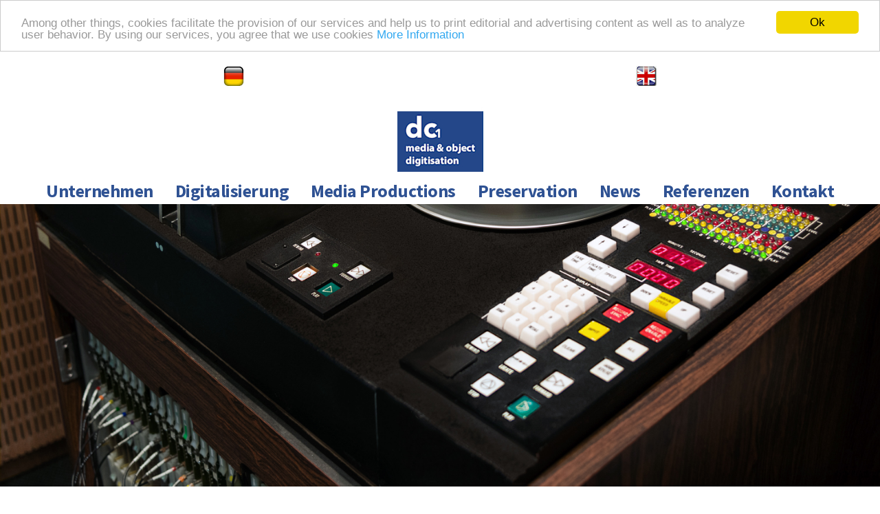

--- FILE ---
content_type: text/html; charset=UTF-8
request_url: http://dc1-online.de/expertise/
body_size: 6684
content:
<!DOCTYPE html>
<html lang="en" data-ng-app="website">
<head>
    
    
            <meta charset="utf-8">
        <title>Expertise - dc1</title>
        <link rel="icon" href="/mt-content/uploads/2017/03/logo_favicon.png?_build=1707657776" type="image/png" />

                                    
<link rel="canonical" href="https://www.dc1-online.de/expertise/" />
<meta property="og:title" content="Expertise"/>
<meta property="og:url" content="https://www.dc1-online.de/expertise/"/>
<meta property="og:type" content="website"/>
                            <meta http-equiv="X-UA-Compatible" content="IE=Edge"/>
        <meta name="viewport" content="width=device-width, initial-scale=1.0">
                        
    

    
            <link rel="preload" as="font" type="font/woff2" crossorigin href="https://www.dc1-online.de/mt-includes/fonts/fontawesome-webfont.woff2?v=4.7.0">
        <link rel="stylesheet" href="/mt-includes/css/assets.min.css?_build=1707854228"/>
                    
                <style>
@import url(//fonts.googleapis.com/css?family=Astloch:regular,700|Lato:100,100italic,300,300italic,regular,italic,700,700italic,900,900italic|Libre+Baskerville:regular,italic,700|Londrina+Outline:regular|Merriweather:300,300italic,regular,italic,700,700italic,900,900italic&subset=latin,latin-ext,cyrillic,vietnamese,devanagari,cyrillic-ext,greek-ext,greek);
@import url(//fonts.googleapis.com/css?family=Montserrat:regular,700|Open+Sans:300,300italic,regular,italic,600,600italic,700,700italic,800,800italic|PT+Sans:regular,italic,700,700italic|Raleway:100,200,300,regular,500,600,700,800,900|Roboto:100,100italic,300,300italic,regular,italic,500,500italic,700,700italic,900,900italic&subset=latin,latin-ext,cyrillic,vietnamese,devanagari,cyrillic-ext,greek-ext,greek);
@import url(//fonts.googleapis.com/css?family=Source+Sans:200,200italic,300,300italic,regular,italic,600,600italic,700,700italic,900,900italic|Source+Sans+Pro:200,200italic,300,300italic,regular,italic,600,600italic,700,700italic,900,900italic|Ubuntu:300,300italic,regular,italic,500,500italic,700,700italic|Voltaire:regular|Work+Sans:100,200,300,regular,500,600,700,800,900&subset=latin,latin-ext,cyrillic,vietnamese,devanagari,cyrillic-ext,greek-ext,greek);
@font-face {
	font-family:'Goffic';
	src:url(https://www.dc1-online.de/mt-content/uploads/fonts/24_400_e44bf1bf8525299e3061a4644814c466.woff) format('woff');
	font-style:normal;
	font-weight:400;
}

</style>
        <link rel="stylesheet" href="/mt-content/assets/styles.css?_build=1767792412" id="moto-website-style"/>
            
    
    
    
    
    
    
    
<!-- Render: website.head.bottom -->
<style>
  
  .moto-widget-menu .moto-widget-menu-list >.moto-widget-menu-item .moto-widget-menu-sublist {
min-width: 300px;
  }
</style>
<!-- /Render: website.head.bottom -->

    
    
</head>
<body class="moto-background moto-website_live">
        
    

                    
 

    <div class="page">

        <header id="section-header" class="header moto-section" data-widget="section" data-container="section">
                                            <div class="moto-widget moto-widget-row row-fixed moto-spacing-top-auto moto-spacing-right-auto moto-spacing-bottom-auto moto-spacing-left-auto" data-grid-type="sm" data-widget="row" data-visible-on="-" data-spacing="aaaa" style="" data-bg-position="left top">
    
        
        
        
    
    
    <div class="container-fluid">
        <div class="row" data-container="container">
            
                
                    <div class="moto-widget moto-widget-row__column moto-cell col-sm-12 moto-spacing-top-auto moto-spacing-right-auto moto-spacing-bottom-auto moto-spacing-left-auto" style="" data-widget="row.column" data-container="container" data-spacing="aaaa" data-bg-position="left top"><div data-widget-id="wid_1603790900_3ujzro17w" class="moto-widget moto-widget-embed moto-align-left moto-spacing-top-auto moto-spacing-right-auto moto-spacing-bottom-auto moto-spacing-left-auto  " data-widget="embed" data-preset="default">
            <script type="text/javascript">
    window.cookieconsent_options = {"message":"Among other things, cookies facilitate the provision of our services and help us to print editorial and advertising content as well as to analyze user behavior. By using our services, you agree that we use cookies","dismiss":"Ok","learnMore":"More Information","link":"https://dc1-online.net/datenschutz/","theme":"light-top"};
</script>

<script src="//cdnjs.cloudflare.com/ajax/libs/cookieconsent2/1.0.10/cookieconsent.min.js" type="text/javascript"></script>
    </div><div data-widget-id="wid_1672752022_m3dvgosko" class="moto-widget moto-widget-spacer moto-preset-default moto-spacing-top-auto moto-spacing-right-auto moto-spacing-bottom-auto moto-spacing-left-auto "
    data-widget="spacer" data-preset="default" data-spacing="aaaa" data-visible-on="+desktop,tablet,mobile-h,mobile-v">
    <div class="moto-widget-spacer-block" style="height:30px"></div>
</div>
    
    
</div>

                
            
        </div>
    </div>
</div><div class="moto-widget moto-widget-row row-fixed moto-spacing-top-auto moto-spacing-right-auto moto-spacing-bottom-auto moto-spacing-left-auto" data-grid-type="sm" data-widget="row" data-visible-on="-" data-spacing="aaaa" style="" data-bg-position="left top">
    
        
        
        
    
    
    <div class="container-fluid">
        <div class="row" data-container="container">
            
                
                    <div class="moto-widget moto-widget-row__column moto-cell col-sm-12 moto-spacing-top-auto moto-spacing-right-auto moto-spacing-bottom-auto moto-spacing-left-auto" style="" data-enabled-side-spacing="false" data-widget="row.column" data-container="container" data-spacing="aaaa" data-bg-position="left top">
    
        
        
    
    
<div class="moto-widget moto-widget-row moto-spacing-top-auto moto-spacing-right-auto moto-spacing-bottom-auto moto-spacing-left-auto" data-grid-type="xs" data-widget="row" data-visible-on="-" data-spacing="aaaa" style="" data-bg-position="left top">
    
        
        
        
    
    
    <div class="container-fluid">
        <div class="row" data-container="container">
            
                
                    <div class="moto-widget moto-widget-row__column moto-cell col-xs-6 moto-spacing-top-auto moto-spacing-right-auto moto-spacing-bottom-auto moto-spacing-left-auto" style="" data-enabled-side-spacing="false" data-widget="row.column" data-container="container" data-spacing="aaaa" data-bg-position="left top"><div data-widget-id="wid_1603974383_jvk710j7s" class="moto-widget moto-widget-image moto-widget_with-deferred-content moto-preset-default moto-align-center moto-align-center_mobile-v moto-align-center_mobile-h moto-spacing-top-zero moto-spacing-right-zero moto-spacing-bottom-zero moto-spacing-left-zero  " data-widget="image">
                        <a href="/"   data-action="page" class="moto-widget-image-link moto-link">
                <img data-src="/mt-content/uploads/2020/10/german-small1.jpg" src="data:image/svg+xml,%3Csvg xmlns='http://www.w3.org/2000/svg' viewBox='0 0 30 30'%3E%3C/svg%3E" class="moto-widget-image-picture moto-widget-deferred-content lazyload" data-id="441" title=""  width="30" height="30"  alt="">
            </a>
            </div>
    
        
        
    
    
</div><div class="moto-widget moto-widget-row__column moto-cell col-xs-6 moto-spacing-top-auto moto-spacing-right-auto moto-spacing-bottom-auto moto-spacing-left-auto" style="" data-enabled-side-spacing="false" data-widget="row.column" data-container="container" data-spacing="aaaa" data-bg-position="left top">
    
        
        
    
    
        
            <div data-widget-id="wid_1603974147_aripau0sc" class="moto-widget moto-widget-image moto-widget_with-deferred-content moto-preset-default moto-align-center moto-align-center_mobile-v moto-align-center_mobile-h moto-spacing-top-auto moto-spacing-right-large moto-spacing-bottom-auto moto-spacing-left-large  " data-widget="image">
                        <a href="/en/"   data-action="page" class="moto-widget-image-link moto-link">
                <img data-src="/mt-content/uploads/2020/10/uk.png" src="data:image/svg+xml,%3Csvg xmlns='http://www.w3.org/2000/svg' viewBox='0 0 30 29'%3E%3C/svg%3E" class="moto-widget-image-picture moto-widget-deferred-content lazyload" data-id="439" title=""  width="30" height="29"  alt="">
            </a>
            </div>
        
    
</div>

                
            
        </div>
    </div>
</div><div data-widget-id="wid_1672742479_uvwfc45z5" class="moto-widget moto-widget-spacer moto-preset-default moto-spacing-top-auto moto-spacing-right-auto moto-spacing-bottom-auto moto-spacing-left-auto "
    data-widget="spacer" data-preset="default" data-spacing="aaaa" data-visible-on="+desktop,tablet,mobile-h,mobile-v">
    <div class="moto-widget-spacer-block" style="height:30px"></div>
</div><div data-widget-id="wid__image__5eb292d91e543" class="moto-widget moto-widget-image moto-widget_with-deferred-content moto-preset-default moto-align-center moto-align-center_tablet moto-align-center_mobile-v moto-align-center_mobile-h moto-spacing-top-zero moto-spacing-right-zero moto-spacing-bottom-zero moto-spacing-left-zero  " data-widget="image">
                        <a href="/"   data-action="page" class="moto-widget-image-link moto-link">
                <img data-src="/mt-content/uploads/2023/01/logo-mod6.jpg" src="data:image/svg+xml,%3Csvg xmlns='http://www.w3.org/2000/svg' viewBox='0 0 125 100'%3E%3C/svg%3E" class="moto-widget-image-picture moto-widget-deferred-content lazyload" data-id="476" title=""  width="125" height="100"  alt="">
            </a>
            </div></div>

                
            
        </div>
    </div>
</div><div class="moto-widget moto-widget-container moto-container_header_57a233ab0d433" data-container="container" data-widget="container" data-css-name="moto-container_header_57a233ab0d433" data-bg-position="left top"><div class="moto-widget moto-widget-container moto-container_header_57a233ab0e28c" data-container="container" data-widget="container" data-css-name="moto-container_header_57a233ab0e28c" data-moto-sticky="{ }" data-bg-position="left top"><div class="moto-widget moto-widget-row row-gutter-0 moto-spacing-top-zero moto-spacing-right-auto moto-spacing-bottom-zero moto-spacing-left-auto" data-widget="row" data-spacing="zaza" style="" data-bg-position="left top"><div class="container-fluid"><div class="row" data-container="container"><div class="moto-widget moto-widget-row__column moto-cell col-sm-12 moto-bg-color_custom2 moto-spacing-top-auto moto-spacing-right-auto moto-spacing-bottom-auto moto-spacing-left-auto" style="" data-enabled-side-spacing="false" data-widget="row.column" data-container="container" data-spacing="aaaa" data-bg-position="left top">
    
        
        
    
    
        
            

<div data-widget-id="wid__menu__5eb292d91f916" class="moto-widget moto-widget-menu moto-preset-2 moto-align-center moto-align-center_mobile-v moto-align-center_mobile-h moto-spacing-top-zero moto-spacing-right-zero moto-spacing-bottom-zero moto-spacing-left-zero" data-preset="2" data-widget="menu">
            <a href="#" class="moto-widget-menu-toggle-btn"><i class="moto-widget-menu-toggle-btn-icon fa fa-bars"></i></a>
        <ul class="moto-widget-menu-list moto-widget-menu-list_horizontal">
            <li class="moto-widget-menu-item moto-widget-menu-item-has-submenu">
    <a href="/"   data-action="page" class="moto-widget-menu-link moto-widget-menu-link-level-1 moto-widget-menu-link-submenu moto-link">Unternehmen<span class="fa moto-widget-menu-link-arrow"></span></a>
                <ul class="moto-widget-menu-sublist">
                    <li class="moto-widget-menu-item">
    <a href="/profil/"   data-action="page" class="moto-widget-menu-link moto-widget-menu-link-level-2 moto-link">Profil</a>
        </li>
                    <li class="moto-widget-menu-item">
    <a href="/expertise/"   data-action="page" class="moto-widget-menu-link moto-widget-menu-link-level-2 moto-widget-menu-link-active moto-link">Expertise</a>
        </li>
                    <li class="moto-widget-menu-item">
    <a href="/visionen-werden-zu-produkten/"   data-action="page" class="moto-widget-menu-link moto-widget-menu-link-level-2 moto-link">Von Visionen zu Produkten</a>
        </li>
                    <li class="moto-widget-menu-item">
    <a href="/beratung/"   data-action="page" class="moto-widget-menu-link moto-widget-menu-link-level-2 moto-link">Beratung</a>
        </li>
            </ul>

        </li><li class="moto-widget-menu-item moto-widget-menu-item-has-submenu">
    <a href="/medien-digitalisierung/"   data-action="page" class="moto-widget-menu-link moto-widget-menu-link-level-1 moto-widget-menu-link-submenu moto-link">Digitalisierung<span class="fa moto-widget-menu-link-arrow"></span></a>
                <ul class="moto-widget-menu-sublist">
                    <li class="moto-widget-menu-item moto-widget-menu-item-has-submenu">
    <a href="/audio-digitalisierung/"   data-action="page" class="moto-widget-menu-link moto-widget-menu-link-level-2 moto-widget-menu-link-submenu moto-link">Audio-Digitalisierung<span class="fa moto-widget-menu-link-arrow"></span></a>
                <ul class="moto-widget-menu-sublist">
                    <li class="moto-widget-menu-item">
    <a href="/professionelle-aufbereitung-dehydrierung/"   data-action="page" class="moto-widget-menu-link moto-widget-menu-link-level-3 moto-link">Professionelle Aufbereitung</a>
        </li>
            </ul>

        </li>
                    <li class="moto-widget-menu-item moto-widget-menu-item-has-submenu">
    <a href="/film-digitalisierung/"   data-action="page" class="moto-widget-menu-link moto-widget-menu-link-level-2 moto-widget-menu-link-submenu moto-link">Film-Digitalisierung<span class="fa moto-widget-menu-link-arrow"></span></a>
                <ul class="moto-widget-menu-sublist">
                    <li class="moto-widget-menu-item">
    <a href="/filmestauration-und-aufbereitung/"   data-action="page" class="moto-widget-menu-link moto-widget-menu-link-level-3 moto-link">Filmrestauration</a>
        </li>
                    <li class="moto-widget-menu-item">
    <a href="/digitale-nachbearbeitung/"   data-action="page" class="moto-widget-menu-link moto-widget-menu-link-level-3 moto-link">Digitale Nachbearbeitung</a>
        </li>
            </ul>

        </li>
                    <li class="moto-widget-menu-item">
    <a href="/video-digitalisierung/"   data-action="page" class="moto-widget-menu-link moto-widget-menu-link-level-2 moto-link">Video-Digitalisierung</a>
        </li>
                    <li class="moto-widget-menu-item">
    <a href="/statische-medien--und-objekt-digitalisierung/"   data-action="page" class="moto-widget-menu-link moto-widget-menu-link-level-2 moto-link">Objekt-Digitalisierung</a>
        </li>
                    <li class="moto-widget-menu-item">
    <a href="/datenservice/"   data-action="page" class="moto-widget-menu-link moto-widget-menu-link-level-2 moto-link">Datenservice</a>
        </li>
            </ul>

        </li><li class="moto-widget-menu-item moto-widget-menu-item-has-submenu">
    <a href="/media-production-services/"   data-action="page" class="moto-widget-menu-link moto-widget-menu-link-level-1 moto-widget-menu-link-submenu moto-link">Media Productions<span class="fa moto-widget-menu-link-arrow"></span></a>
                <ul class="moto-widget-menu-sublist">
                    <li class="moto-widget-menu-item">
    <a href="/mastering-services/"   data-action="page" class="moto-widget-menu-link moto-widget-menu-link-level-2 moto-link">Mastering Services</a>
        </li>
                    <li class="moto-widget-menu-item">
    <a href="/audio-mastering/"   data-action="page" class="moto-widget-menu-link moto-widget-menu-link-level-2 moto-link">Audio-Mastering</a>
        </li>
                    <li class="moto-widget-menu-item">
    <a href="/video-authoring/"   data-action="page" class="moto-widget-menu-link moto-widget-menu-link-level-2 moto-link">Video-Authoring</a>
        </li>
                    <li class="moto-widget-menu-item">
    <a href="/video-authoring-2/"   data-action="page" class="moto-widget-menu-link moto-widget-menu-link-level-2 moto-link">Encoding</a>
        </li>
                    <li class="moto-widget-menu-item">
    <a href="/distribution-und-bereitstellung/"   data-action="page" class="moto-widget-menu-link moto-widget-menu-link-level-2 moto-link">Distribution</a>
        </li>
            </ul>

        </li><li class="moto-widget-menu-item moto-widget-menu-item-has-submenu">
    <a href="/vision/"   data-action="page" class="moto-widget-menu-link moto-widget-menu-link-level-1 moto-widget-menu-link-submenu moto-link">Preservation<span class="fa moto-widget-menu-link-arrow"></span></a>
                <ul class="moto-widget-menu-sublist">
                    <li class="moto-widget-menu-item">
    <a href="/bedeutende-werte/"   data-action="page" class="moto-widget-menu-link moto-widget-menu-link-level-2 moto-link">Bedeutende Werte</a>
        </li>
                    <li class="moto-widget-menu-item">
    <a href="/dauerhafter-erhalt/"   data-action="page" class="moto-widget-menu-link moto-widget-menu-link-level-2 moto-link">Dauerhafter Erhalt</a>
        </li>
            </ul>

        </li><li class="moto-widget-menu-item">
    <a href="/newsnews/"   data-action="page" class="moto-widget-menu-link moto-widget-menu-link-level-1 moto-link">News</a>
        </li><li class="moto-widget-menu-item moto-widget-menu-item-has-submenu">
    <a href="/referenzen/"   data-action="page" class="moto-widget-menu-link moto-widget-menu-link-level-1 moto-widget-menu-link-submenu moto-link">Referenzen<span class="fa moto-widget-menu-link-arrow"></span></a>
                <ul class="moto-widget-menu-sublist">
                    <li class="moto-widget-menu-item">
    <a href="/performance/"   data-action="page" class="moto-widget-menu-link moto-widget-menu-link-level-2 moto-link">Performance</a>
        </li>
                    <li class="moto-widget-menu-item">
    <a href="/bfi/"   data-action="page" class="moto-widget-menu-link moto-widget-menu-link-level-2 moto-link">BFI</a>
        </li>
            </ul>

        </li><li class="moto-widget-menu-item">
    <a href="/kontakt/"   data-action="page" class="moto-widget-menu-link moto-widget-menu-link-level-1 moto-link">Kontakt</a>
        </li>        </ul>
    </div>
        
    
</div></div></div></div></div></div>            
        </header>

        <section id="section-content" class="content page-48 moto-section" data-widget="section" data-container="section">
                                            <div data-css-name="moto-container_content_58dde3fddf40c" class="moto-widget moto-widget-container moto-container_content_58dde3fddf40c" data-widget="container" data-container="container" data-bg-position="left top"><div data-css-name="moto-container_content_58dde3fddf913" class="moto-widget moto-widget-container moto-background-fixed moto-container_content_58dde3fddf913" data-widget="container" data-container="container" data-bg-position="bottom"><div class="moto-widget moto-widget-row row-fixed" data-widget="row" style="" data-bg-position="left top"><div class="container-fluid"><div class="row" data-container="container"><div class="moto-cell col-sm-12 moto-widget moto-widget-row__column" data-container="container" data-widget="row.column" style="" data-bg-position="left top"><div data-widget-id="wid__spacer__5eb2952f0235b" class="moto-widget moto-widget-spacer moto-preset-default moto-spacing-top-auto moto-spacing-right-auto moto-spacing-bottom-large moto-spacing-left-auto "
    data-widget="spacer" data-preset="default" data-spacing="aala" data-visible-on="+desktop,tablet,mobile-h,mobile-v">
    <div class="moto-widget-spacer-block" style="height:100px"></div>
</div><div data-widget-id="wid__spacer__5eb2952f023d5" class="moto-widget moto-widget-spacer moto-preset-default moto-spacing-top-large moto-spacing-right-auto moto-spacing-bottom-medium moto-spacing-left-auto "
    data-widget="spacer" data-preset="default" data-spacing="lama" data-visible-on="+desktop,tablet,mobile-h,mobile-v">
    <div class="moto-widget-spacer-block" style="height:161px"></div>
</div></div></div></div></div></div><div class="moto-widget moto-widget-row row-fixed" data-widget="row" style="" data-bg-position="left top"><div class="container-fluid"><div class="row" data-container="container"><div class="moto-cell col-sm-12 moto-widget moto-widget-row__column" data-container="container" data-widget="row.column" style="" data-bg-position="left top"><div data-grid-type="sm" class="moto-widget moto-widget-row row-gutter-0" data-widget="row" style="" data-bg-position="left top"><div class="container-fluid"><div class="row" data-container="container"><div class="moto-cell col-sm-8 undefined moto-widget moto-widget-row__column" data-container="container" data-widget="row.column" style="" data-bg-position="left top"><div class="moto-widget moto-widget-text moto-preset-default moto-spacing-top-medium moto-spacing-right-auto moto-spacing-bottom-auto moto-spacing-left-auto" data-widget="text" data-preset="default" data-spacing="maaa" data-visible-on="-" data-animation="">
    <div class="moto-widget-text-content moto-widget-text-editable"><p class="moto-text_system_4"><span style="font-size:28px;">Expertise</span></p></div>
</div></div><div class="moto-cell col-sm-4 moto-widget moto-widget-row__column" data-container="container" data-widget="row.column" style="" data-bg-position="left top"></div></div></div></div><div class="moto-widget moto-widget-row moto-spacing-top-auto moto-spacing-right-auto moto-spacing-bottom-auto moto-spacing-left-auto" data-grid-type="sm" data-widget="row" data-visible-on="-" data-spacing="aaaa" style="" data-bg-position="left top">
    
        
        
        
    
    
    <div class="container-fluid">
        <div class="row" data-container="container">
            
                
                    <div class="moto-widget moto-widget-row__column moto-cell col-sm-8 moto-spacing-top-auto moto-spacing-right-auto moto-spacing-bottom-auto moto-spacing-left-auto" style="" data-enabled-side-spacing="false" data-widget="row.column" data-container="container" data-spacing="aaaa" data-bg-position="left top">
    
        
        
    
    
<div class="moto-widget moto-widget-text moto-preset-default moto-spacing-top-small moto-spacing-right-auto moto-spacing-bottom-auto moto-spacing-left-auto" data-widget="text" data-preset="default" data-spacing="saaa" data-visible-on="-" data-animation="">
    <div class="moto-widget-text-content moto-widget-text-editable"><p class="moto-text_normal">Charakteristisch für dc1 sind die produktspezifische Expertise und Kompetenz auf Basis weltweiter Referenzstudio- und Softwaresysteme.</p><p class="moto-text_normal">Ebenso bietet dc1 erstklassige, serviceübergreifende und durchdachte Leistungen an, die auf einer hohen Qualität, Zuverlässigkeit und Transparenz basieren.</p><p class="moto-text_normal">&nbsp;</p><p class="moto-text_normal">Diese Standards spiegeln sich in der Wertigkeit und Qualität der für Sie erstellten Inhalte, Services und Produkte wider. Die Sicherheit Ihrer Inhalte und die Medien- und Objektdigitalisierung sowie Media Post Production Mastering Services nach den neuesten Standards der Technik sind für uns dabei selbstverständlich. Genauso selbstverständlich sind für uns eine höchste Servicequalität, Termintreue, Prozesstransparenz, Effizienz und Loyalität.</p><p class="moto-text_normal">&nbsp;</p><p class="moto-text_normal">Unsere fachspezifische Erfahrung und die Qualität unserer Leistungen und Mitarbeitenden sind die Basis unserer Zusammenarbeit in zahlreichen, international bedeutenden Projekten. In enger Zusammenarbeit mit unserer Kundschaft entwickeln unsere Tonmeister, Mastering Engineers, Bildtechniker und Fachkräfte individuelle, produktspezifische, maßgeschneiderte Lösungen.</p><p class="moto-text_normal">&nbsp;</p><p class="moto-text_normal">Über die Medien- und Objektdigitalisierung sowie die Post Production Services hinaus, begleiten wir Sie auch bei allen weiterführenden Schritten bis zu einer bestmöglichen Archivierung oder Wertschöpfung Ihrer Inhalte.</p><p class="moto-text_normal">&nbsp;</p><p class="moto-text_normal">Letztendlich sind es Ihre Projekte, Anforderungen und Aufgaben, die uns zu Höchstleistungen und erfolgreichen Ergebnissen führen.</p><p>&nbsp;</p><p>&nbsp;</p></div>
</div></div><div class="moto-widget moto-widget-row__column moto-cell col-sm-4 moto-spacing-top-auto moto-spacing-right-auto moto-spacing-bottom-auto moto-spacing-left-auto" style="" data-enabled-side-spacing="false" data-widget="row.column" data-container="container" data-spacing="aaaa" data-bg-position="left top">
    
        
        
    
    
<div data-widget-id="wid_1726665854_2k85wywe2" class="moto-widget moto-widget-spacer moto-preset-default moto-spacing-top-auto moto-spacing-right-auto moto-spacing-bottom-auto moto-spacing-left-auto "
    data-widget="spacer" data-preset="default" data-spacing="aaaa" data-visible-on="+desktop,tablet,mobile-h,mobile-v">
    <div class="moto-widget-spacer-block" style="height:92px"></div>
</div><div data-widget-id="wid_1726665947_q2uowwmg2" class="moto-widget moto-widget-image moto-widget_with-deferred-content moto-preset-default  moto-spacing-top-auto moto-spacing-right-auto moto-spacing-bottom-auto moto-spacing-left-auto  " data-widget="image">
                        <span class="moto-widget-image-link">
                <img data-src="/mt-content/uploads/2017/06/kachel_mastering_service.png" src="data:image/svg+xml,%3Csvg xmlns='http://www.w3.org/2000/svg' viewBox='0 0 370 258'%3E%3C/svg%3E" class="moto-widget-image-picture moto-widget-deferred-content lazyload" data-id="323" title=""  width="370" height="258"  alt="">
            </span>
            </div></div>

                
            
        </div>
    </div>
</div><div data-widget-id="wid__spacer__5eb2952f02431" class="moto-widget moto-widget-spacer moto-preset-default moto-spacing-top-auto moto-spacing-right-auto moto-spacing-bottom-auto moto-spacing-left-auto "
    data-widget="spacer" data-preset="default" data-spacing="aaaa" data-visible-on="+desktop,tablet,mobile-h,mobile-v">
    <div class="moto-widget-spacer-block" style="height:40px"></div>
</div></div></div></div></div><div data-widget-id="wid__spacer__5eb2952f0251c" class="moto-widget moto-widget-spacer moto-preset-default moto-spacing-top-auto moto-spacing-right-auto moto-spacing-bottom-auto moto-spacing-left-auto "
    data-widget="spacer" data-preset="default" data-spacing="aaaa" data-visible-on="+desktop,tablet,mobile-h,mobile-v">
    <div class="moto-widget-spacer-block" style="height:30px"></div>
</div></div>            
        </section>
    </div>

    <footer id="section-footer" class="footer moto-section" data-widget="section" data-container="section" data-moto-sticky="{mode:'smallHeight', direction:'bottom', mobile: 0}">
                                        <div class="moto-widget moto-widget-container moto-container_footer_57a233939a4b9" data-container="container" data-widget="container" data-css-name="moto-container_footer_57a233939a4b9" data-bg-position="left top"><div class="moto-widget moto-widget-row row-fixed moto-bg-color1_2" data-widget="row" style="" data-bg-position="left top" data-visible-on="-"><div class="container-fluid"><div class="row" data-container="container"><div class="moto-cell col-sm-12 moto-widget moto-widget-row__column" data-container="container" data-widget="row.column" style="" data-bg-position="left top"><div data-widget-id="wid__spacer__5eb1741cf0896" class="moto-widget moto-widget-spacer moto-preset-default moto-spacing-top-large moto-spacing-right-auto moto-spacing-bottom-auto moto-spacing-left-auto "
    data-widget="spacer" data-preset="default" data-spacing="laaa" data-visible-on="+desktop,tablet,mobile-h,mobile-v">
    <div class="moto-widget-spacer-block" style="height:0px"></div>
</div><div class="moto-widget moto-widget-row moto-bg-color1_2" data-widget="row" style="" data-bg-position="left top" data-visible-on="-"><div class="container-fluid"><div class="row" data-container="container"><div class="moto-cell col-sm-4 moto-widget moto-widget-row__column" data-container="container" data-widget="row.column" style="" data-bg-position="left top"><div class="moto-widget moto-widget-text moto-preset-default moto-widget-text_blank moto-spacing-top-auto moto-spacing-right-auto moto-spacing-bottom-auto moto-spacing-left-auto" data-widget="text" data-preset="default" data-spacing="aaaa" data-visible-on="-" data-animation="">
    <div class="moto-widget-text-content moto-widget-text-editable"></div>
</div></div><div class="moto-cell col-sm-4 moto-widget moto-widget-row__column" data-container="container" data-widget="row.column" style="" data-bg-position="left top"><div class="moto-widget moto-widget-text moto-preset-default moto-spacing-top-small moto-spacing-right-auto moto-spacing-bottom-zero moto-spacing-left-auto" data-widget="text" data-preset="default" data-spacing="saza" data-visible-on="-" data-animation="">
    <div class="moto-widget-text-content moto-widget-text-editable"><p class="moto-text_system_11">&nbsp;</p><p class="moto-text_system_11"><span class="moto-color_custom2"><a class="moto-link" data-action="page" data-id="58" href="/impressum/">Impressum</a></span></p><p class="moto-text_system_11"><span class="moto-color_custom2"><a class="moto-link" data-action="page" data-id="59" href="/datenschutz/">Datenschutz</a></span></p><p class="moto-text_system_11"><span class="moto-color_custom2"><a class="moto-link" data-action="page" data-id="60" href="/agb/">AGB</a></span></p></div>
</div><div data-widget-id="wid_1672740870_flbqcqezq" class="moto-widget moto-widget-spacer moto-preset-default moto-spacing-top-auto moto-spacing-right-auto moto-spacing-bottom-auto moto-spacing-left-auto "
    data-widget="spacer" data-preset="default" data-spacing="aaaa" data-visible-on="+desktop,tablet,mobile-h,mobile-v">
    <div class="moto-widget-spacer-block" style="height:30px"></div>
</div></div><div class="moto-cell col-sm-4 moto-widget moto-widget-row__column" data-container="container" data-widget="row.column" style="" data-bg-position="left top"><div data-widget-id="wid_1683202690_38cg208v5" class="moto-widget moto-widget-image moto-widget_with-deferred-content moto-preset-default  moto-spacing-top-auto moto-spacing-right-auto moto-spacing-bottom-auto moto-spacing-left-auto  " data-widget="image">
                        <span class="moto-widget-image-link">
                <img data-src="/mt-content/uploads/2023/05/kontakt-fusszeile.png" src="data:image/svg+xml,%3Csvg xmlns='http://www.w3.org/2000/svg' viewBox='0 0 358 272'%3E%3C/svg%3E" class="moto-widget-image-picture moto-widget-deferred-content lazyload" data-id="496" title=""  width="358" height="272"  alt="">
            </span>
            </div></div></div></div></div><div data-widget-id="wid__spacer__5eb1741cf21bf" class="moto-widget moto-widget-spacer moto-preset-default moto-spacing-top-auto moto-spacing-right-auto moto-spacing-bottom-auto moto-spacing-left-auto "
    data-widget="spacer" data-preset="default" data-spacing="aaaa" data-visible-on="+desktop,tablet,mobile-h,mobile-v">
    <div class="moto-widget-spacer-block" style="height:20px"></div>
</div></div></div></div></div></div>            
    </footer>

 
    
                <div data-moto-back-to-top-button class="moto-back-to-top-button">
        <a ng-click="toTop($event)" class="moto-back-to-top-button-link">
            <span class="moto-back-to-top-button-icon fa"></span>
        </a>
    </div>
                    <script type="text/javascript" data-cfasync="false">
        var websiteConfig = websiteConfig || {};
                websiteConfig.address = 'https://www.dc1-online.de/';
        websiteConfig.relativeAddress = '/';
        websiteConfig.pageAbsoluteAddress = 'https://www.dc1-online.de/expertise/';
        websiteConfig.addressHash = 'e04922eb2b6ff46f2b103d30ee80090a';
        websiteConfig.apiUrl = '/api.php';
        websiteConfig.preferredLocale = 'de_DE';
        websiteConfig.timeZone = 'UTC';
        websiteConfig.preferredLanguage = websiteConfig.preferredLocale.substring(0, 2);
                websiteConfig.back_to_top_button = {"topOffset":300,"animationTime":500,"type":"theme"};
                websiteConfig.popup_preferences = {"loading_error_message":"The content could not be loaded."};
        websiteConfig.lazy_loading = {"enabled":true};
        websiteConfig.cookie_notification = {"enable":false,"content":"<p class=\"moto-text_normal\" style=\"text-align: justify;\">This website uses cookies to ensure you get the best experience on our website.<\/p>","content_hash":"94404561c632a6e603b0c7479e510b68"};
        if (window.websiteConfig.lazy_loading && !window.websiteConfig.lazy_loading.enabled) {
            window.lazySizesConfig = window.lazySizesConfig || {};
            window.lazySizesConfig.preloadAfterLoad = true;
        }
    </script>
    <script src="/mt-includes/js/website.assets.min.js?_build=1707854232" type="text/javascript" data-cfasync="false"></script>
        <script type="text/javascript" data-cfasync="false">
        angular.module('website.plugins', []);
    </script>
    <script src="/mt-includes/js/website.min.js?_build=1707854232" type="text/javascript" data-cfasync="false"></script>
            
            
    
    
    
    
</body>
</html>